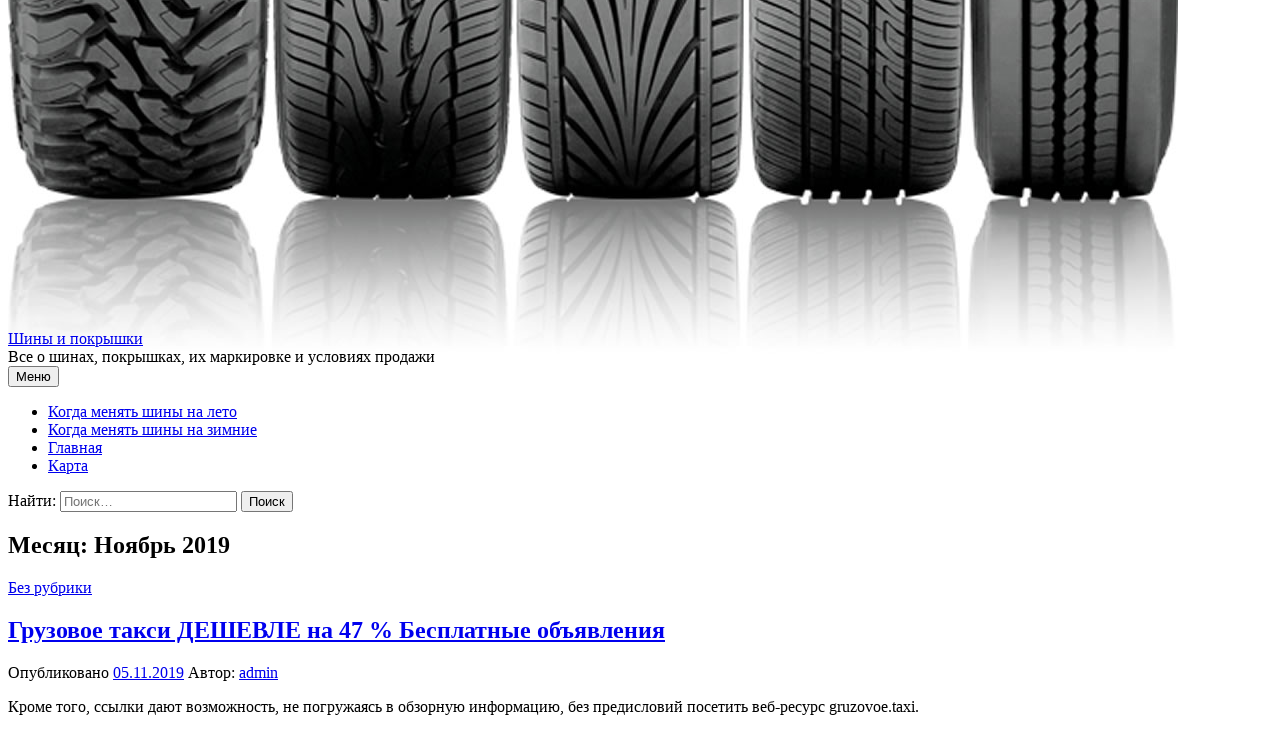

--- FILE ---
content_type: text/html; charset=UTF-8
request_url: https://shinydljamashiny.ru/2019/11/
body_size: 39824
content:
<!DOCTYPE html>
<html lang="ru-RU">
<head>
<meta charset="UTF-8">
<meta name="viewport" content="width=device-width, initial-scale=1">
<link rel="pingback" href="https://shinydljamashiny.ru/xmlrpc.php">
<title>Ноябрь 2019 &#8212; Шины и покрышки</title>
<link rel='dns-prefetch' href='//fonts.googleapis.com' />
<link rel='dns-prefetch' href='//s.w.org' />
<link rel="alternate" type="application/rss+xml" title="Шины и покрышки &raquo; Лента" href="https://shinydljamashiny.ru/feed/" />
<link rel="alternate" type="application/rss+xml" title="Шины и покрышки &raquo; Лента комментариев" href="https://shinydljamashiny.ru/comments/feed/" />
		<script type="text/javascript">
			window._wpemojiSettings = {"baseUrl":"https:\/\/s.w.org\/images\/core\/emoji\/11\/72x72\/","ext":".png","svgUrl":"https:\/\/s.w.org\/images\/core\/emoji\/11\/svg\/","svgExt":".svg","source":{"concatemoji":"https:\/\/shinydljamashiny.ru\/wp-includes\/js\/wp-emoji-release.min.js?ver=4.9.26"}};
			!function(e,a,t){var n,r,o,i=a.createElement("canvas"),p=i.getContext&&i.getContext("2d");function s(e,t){var a=String.fromCharCode;p.clearRect(0,0,i.width,i.height),p.fillText(a.apply(this,e),0,0);e=i.toDataURL();return p.clearRect(0,0,i.width,i.height),p.fillText(a.apply(this,t),0,0),e===i.toDataURL()}function c(e){var t=a.createElement("script");t.src=e,t.defer=t.type="text/javascript",a.getElementsByTagName("head")[0].appendChild(t)}for(o=Array("flag","emoji"),t.supports={everything:!0,everythingExceptFlag:!0},r=0;r<o.length;r++)t.supports[o[r]]=function(e){if(!p||!p.fillText)return!1;switch(p.textBaseline="top",p.font="600 32px Arial",e){case"flag":return s([55356,56826,55356,56819],[55356,56826,8203,55356,56819])?!1:!s([55356,57332,56128,56423,56128,56418,56128,56421,56128,56430,56128,56423,56128,56447],[55356,57332,8203,56128,56423,8203,56128,56418,8203,56128,56421,8203,56128,56430,8203,56128,56423,8203,56128,56447]);case"emoji":return!s([55358,56760,9792,65039],[55358,56760,8203,9792,65039])}return!1}(o[r]),t.supports.everything=t.supports.everything&&t.supports[o[r]],"flag"!==o[r]&&(t.supports.everythingExceptFlag=t.supports.everythingExceptFlag&&t.supports[o[r]]);t.supports.everythingExceptFlag=t.supports.everythingExceptFlag&&!t.supports.flag,t.DOMReady=!1,t.readyCallback=function(){t.DOMReady=!0},t.supports.everything||(n=function(){t.readyCallback()},a.addEventListener?(a.addEventListener("DOMContentLoaded",n,!1),e.addEventListener("load",n,!1)):(e.attachEvent("onload",n),a.attachEvent("onreadystatechange",function(){"complete"===a.readyState&&t.readyCallback()})),(n=t.source||{}).concatemoji?c(n.concatemoji):n.wpemoji&&n.twemoji&&(c(n.twemoji),c(n.wpemoji)))}(window,document,window._wpemojiSettings);
		</script>
		<style type="text/css">
img.wp-smiley,
img.emoji {
	display: inline !important;
	border: none !important;
	box-shadow: none !important;
	height: 1em !important;
	width: 1em !important;
	margin: 0 .07em !important;
	vertical-align: -0.1em !important;
	background: none !important;
	padding: 0 !important;
}
</style>
<link rel='stylesheet' id='yarppWidgetCss-css'  href='https://shinydljamashiny.ru/wp-content/plugins/yet-another-related-posts-plugin/style/widget.css?ver=4.9.26' type='text/css' media='all' />
<link rel='stylesheet' id='graphy-font-css'  href='https://fonts.googleapis.com/css?family=Source+Serif+Pro%3A400%7CLora%3A400%2C400italic%2C700&#038;subset=latin%2Clatin-ext%2Ccyrillic%2Ccyrillic-ext' type='text/css' media='all' />
<link rel='stylesheet' id='genericons-css'  href='https://shinydljamashiny.ru/wp-content/themes/graphy/genericons/genericons.css?ver=3.4.1' type='text/css' media='all' />
<link rel='stylesheet' id='normalize-css'  href='https://shinydljamashiny.ru/wp-content/themes/graphy/css/normalize.css?ver=4.1.1' type='text/css' media='all' />
<link rel='stylesheet' id='graphy-style-css'  href='https://shinydljamashiny.ru/wp-content/themes/graphy/style.css?ver=2.2.1' type='text/css' media='all' />
<script type='text/javascript' src='https://shinydljamashiny.ru/wp-includes/js/jquery/jquery.js?ver=1.12.4'></script>
<script type='text/javascript' src='https://shinydljamashiny.ru/wp-includes/js/jquery/jquery-migrate.min.js?ver=1.4.1'></script>
<link rel='https://api.w.org/' href='https://shinydljamashiny.ru/wp-json/' />
<link rel="EditURI" type="application/rsd+xml" title="RSD" href="https://shinydljamashiny.ru/xmlrpc.php?rsd" />
<link rel="wlwmanifest" type="application/wlwmanifest+xml" href="https://shinydljamashiny.ru/wp-includes/wlwmanifest.xml" /> 
<meta name="generator" content="WordPress 4.9.26" />
	<style type="text/css">
		/* Colors */
				
				/* Logo */
			.site-logo {
								margin-top: -40px;
												margin-bottom: -40px;
							}
						</style>
	<link rel="icon" href="https://shinydljamashiny.ru/wp-content/uploads/sites/11/2018/03/cropped-banner1-1-32x32.jpg" sizes="32x32" />
<link rel="icon" href="https://shinydljamashiny.ru/wp-content/uploads/sites/11/2018/03/cropped-banner1-1-192x192.jpg" sizes="192x192" />
<link rel="apple-touch-icon-precomposed" href="https://shinydljamashiny.ru/wp-content/uploads/sites/11/2018/03/cropped-banner1-1-180x180.jpg" />
<meta name="msapplication-TileImage" content="https://shinydljamashiny.ru/wp-content/uploads/sites/11/2018/03/cropped-banner1-1-270x270.jpg" />
</head>

<body class="archive date has-sidebar footer-0 has-avatars">
<div id="page" class="hfeed site">
	<a class="skip-link screen-reader-text" href="#content">Перейти к содержимому</a>

	<header id="masthead" class="site-header">

		<div class="site-branding">
				<div class="site-logo"><a href="https://shinydljamashiny.ru/" rel="home"><img alt="" src="http://shinydljamashiny.ru/wp-content/uploads/sites/11/2018/03/banner1-1.jpg" /></a></div>
				<div class="site-title"><a href="https://shinydljamashiny.ru/" rel="home">Шины и покрышки</a></div>
						<div class="site-description">Все о шинах, покрышках, их маркировке и условиях продажи</div>
						</div><!-- .site-branding -->

				<nav id="site-navigation" class="main-navigation">
			<button class="menu-toggle"><span class="menu-text">Меню</span></button>
			<div class="menu-1-container"><ul id="menu-1" class="menu"><li id="menu-item-128" class="menu-item menu-item-type-taxonomy menu-item-object-category menu-item-128"><a href="https://shinydljamashiny.ru/category/kogda-menyat-shiny-na-leto/">Когда менять шины на лето</a></li>
<li id="menu-item-129" class="menu-item menu-item-type-taxonomy menu-item-object-category menu-item-129"><a href="https://shinydljamashiny.ru/category/kogda-menyat-shiny-na-zimnie/">Когда менять шины на зимние</a></li>
<li id="menu-item-130" class="menu-item menu-item-type-custom menu-item-object-custom menu-item-home menu-item-130"><a href="http://shinydljamashiny.ru">Главная</a></li>
<li id="menu-item-131" class="menu-item menu-item-type-post_type menu-item-object-page menu-item-131"><a href="https://shinydljamashiny.ru/karta/">Карта</a></li>
</ul></div>						<form role="search" method="get" class="search-form" action="https://shinydljamashiny.ru/">
				<label>
					<span class="screen-reader-text">Найти:</span>
					<input type="search" class="search-field" placeholder="Поиск&hellip;" value="" name="s" />
				</label>
				<input type="submit" class="search-submit" value="Поиск" />
			</form>					</nav><!-- #site-navigation -->
		
		
	</header><!-- #masthead -->

	<div id="content" class="site-content">

	<section id="primary" class="content-area">
		<main id="main" class="site-main">

		
			<header class="page-header">
				<h1 class="page-title">Месяц: Ноябрь 2019</h1>			</header><!-- .page-header -->

						
				
<div class="post-list post-grid-list">
	<article id="post-562" class="post-562 post type-post status-publish format-standard hentry category-bez-rubriki">
				<div class="post-list-content">
			<header class="entry-header">
								<div class="cat-links"><a rel="category tag" href="https://shinydljamashiny.ru/category/bez-rubriki/" class="category category-1">Без рубрики</a></div><!-- .cat-links -->
				<h2 class="entry-title"><a href="https://shinydljamashiny.ru/gruzovoe-taksi-deshevle-na-47-besplatnyie-obyavleniya/" rel="bookmark">Грузовое такси ДЕШЕВЛЕ на 47 % Бесплатные объявления</a></h2>
					<div class="entry-meta">
		Опубликовано		<span class="posted-on"> 		<a href="https://shinydljamashiny.ru/gruzovoe-taksi-deshevle-na-47-besplatnyie-obyavleniya/" rel="bookmark"><time class="entry-date published updated" datetime="2019-11-05T03:45:51+00:00">05.11.2019</time></a>		</span>
		<span class="byline">Автор:			<span class="author vcard">
				<a class="url fn n" href="https://shinydljamashiny.ru/author/admin/" title="Посмотреть все записи автора admin"><span class="author-name">admin</span></a>
			</span>
		</span>
			</div><!-- .entry-meta -->
				</header><!-- .entry-header -->
			<div class="entry-summary">
				<p>Кроме того, ссылки дают возможность, не погружаясь в обзорную информацию, без предисловий посетить веб-ресурс gruzovoe.taxi.</p>
			</div><!-- .entry-summary -->
		</div><!-- .post-list-content -->
	</article><!-- #post-## -->
</div><!-- .post-list -->
			
				
<div class="post-list post-grid-list">
	<article id="post-560" class="post-560 post type-post status-publish format-standard hentry category-bez-rubriki">
				<div class="post-list-content">
			<header class="entry-header">
								<div class="cat-links"><a rel="category tag" href="https://shinydljamashiny.ru/category/bez-rubriki/" class="category category-1">Без рубрики</a></div><!-- .cat-links -->
				<h2 class="entry-title"><a href="https://shinydljamashiny.ru/gruzovoe-taksi-deshevle-na-47-besplatnyie-obyavleniya-priglashayu-vyiyasnit-podrobnee/" rel="bookmark">Грузовое такси ДЕШЕВЛЕ на 47 % Бесплатные объявления. Приглашаю выяснить подробнее</a></h2>
					<div class="entry-meta">
		Опубликовано		<span class="posted-on"> 		<a href="https://shinydljamashiny.ru/gruzovoe-taksi-deshevle-na-47-besplatnyie-obyavleniya-priglashayu-vyiyasnit-podrobnee/" rel="bookmark"><time class="entry-date published updated" datetime="2019-11-05T03:44:56+00:00">05.11.2019</time></a>		</span>
		<span class="byline">Автор:			<span class="author vcard">
				<a class="url fn n" href="https://shinydljamashiny.ru/author/admin/" title="Посмотреть все записи автора admin"><span class="author-name">admin</span></a>
			</span>
		</span>
			</div><!-- .entry-meta -->
				</header><!-- .entry-header -->
			<div class="entry-summary">
				<p>В данной статье мы советуем поподробнее прояснить для себя указанный выше аспект: Грузовое такси ДЕШЕВЛЕ на 47 % Бесплатные объявления.</p>
			</div><!-- .entry-summary -->
		</div><!-- .post-list-content -->
	</article><!-- #post-## -->
</div><!-- .post-list -->
			
				
<div class="post-list post-grid-list">
	<article id="post-524" class="post-524 post type-post status-publish format-standard hentry category-bez-rubriki">
				<div class="post-list-content">
			<header class="entry-header">
								<div class="cat-links"><a rel="category tag" href="https://shinydljamashiny.ru/category/bez-rubriki/" class="category category-1">Без рубрики</a></div><!-- .cat-links -->
				<h2 class="entry-title"><a href="https://shinydljamashiny.ru/sluzhba-evakuatora/" rel="bookmark">Служба эвакуатора</a></h2>
					<div class="entry-meta">
		Опубликовано		<span class="posted-on"> 		<a href="https://shinydljamashiny.ru/sluzhba-evakuatora/" rel="bookmark"><time class="entry-date published updated" datetime="2019-11-01T22:16:30+00:00">01.11.2019</time></a>		</span>
		<span class="byline">Автор:			<span class="author vcard">
				<a class="url fn n" href="https://shinydljamashiny.ru/author/admin/" title="Посмотреть все записи автора admin"><span class="author-name">admin</span></a>
			</span>
		</span>
			</div><!-- .entry-meta -->
				</header><!-- .entry-header -->
			<div class="entry-summary">
				<p>В современном мире есть множество различных предметов, которые очень сильно помогают в жизни человека, они упрощают работу, делаю ее более комфортной, также с п...</p>
			</div><!-- .entry-summary -->
		</div><!-- .post-list-content -->
	</article><!-- #post-## -->
</div><!-- .post-list -->
			
				
<div class="post-list post-grid-list">
	<article id="post-522" class="post-522 post type-post status-publish format-standard hentry category-bez-rubriki">
				<div class="post-list-content">
			<header class="entry-header">
								<div class="cat-links"><a rel="category tag" href="https://shinydljamashiny.ru/category/bez-rubriki/" class="category category-1">Без рубрики</a></div><!-- .cat-links -->
				<h2 class="entry-title"><a href="https://shinydljamashiny.ru/polomka-v-mashine-zakazyivayte-evakuator/" rel="bookmark">Поломка в машине? Заказывайте эвакуатор!</a></h2>
					<div class="entry-meta">
		Опубликовано		<span class="posted-on"> 		<a href="https://shinydljamashiny.ru/polomka-v-mashine-zakazyivayte-evakuator/" rel="bookmark"><time class="entry-date published updated" datetime="2019-11-01T21:06:57+00:00">01.11.2019</time></a>		</span>
		<span class="byline">Автор:			<span class="author vcard">
				<a class="url fn n" href="https://shinydljamashiny.ru/author/admin/" title="Посмотреть все записи автора admin"><span class="author-name">admin</span></a>
			</span>
		</span>
			</div><!-- .entry-meta -->
				</header><!-- .entry-header -->
			<div class="entry-summary">
				<p>Многие люди любят путешествовать, так как таким способом можно будет узнавать много нового, большинство людей всегда стараются учиться чему-то, получать новые з...</p>
			</div><!-- .entry-summary -->
		</div><!-- .post-list-content -->
	</article><!-- #post-## -->
</div><!-- .post-list -->
			
			
		
		</main><!-- #main -->
	</section><!-- #primary -->


<div id="secondary" class="sidebar-area" role="complementary">
		<div class="normal-sidebar widget-area">
		<aside id="categories-2" class="widget widget_categories"><h2 class="widget-title">Эксперты советуют</h2>		<ul>
	<li class="cat-item cat-item-65"><a href="https://shinydljamashiny.ru/category/avto/" >Авто</a>
</li>
	<li class="cat-item cat-item-1"><a href="https://shinydljamashiny.ru/category/bez-rubriki/" >Без рубрики</a>
</li>
	<li class="cat-item cat-item-2"><a href="https://shinydljamashiny.ru/category/kakaya-shirina-shiny-luchshe-dlya-zimy/" >Какая ширина шины лучше для зимы</a>
</li>
	<li class="cat-item cat-item-3"><a href="https://shinydljamashiny.ru/category/kakie-pokryshki-luchshe-dlya-shossejnogo-velosipeda/" >Какие покрышки лучше для шоссейного велосипеда</a>
</li>
	<li class="cat-item cat-item-4"><a href="https://shinydljamashiny.ru/category/kakie-shiny-luchshe-zimoj-uzkie-ili-shirokie/" >Какие шины лучше зимой узкие или широкие</a>
</li>
	<li class="cat-item cat-item-5"><a href="https://shinydljamashiny.ru/category/kakie-shiny-luchshe-s-shipami-ili-bez/" >Какие шины лучше с шипами или без</a>
</li>
	<li class="cat-item cat-item-6"><a href="https://shinydljamashiny.ru/category/kakie-shiny-luchshe-shipy-ili-lipuchka/" >Какие шины лучше шипы или липучка</a>
</li>
	<li class="cat-item cat-item-7"><a href="https://shinydljamashiny.ru/category/kakogo-razmera-shiny-na-vaz-2112/" >Какого размера шины на ваз 2112</a>
</li>
	<li class="cat-item cat-item-8"><a href="https://shinydljamashiny.ru/category/kakoj-storonoj-stavit-pokryshki-na-velosiped/" >Какой стороной ставить покрышки на велосипед</a>
</li>
	<li class="cat-item cat-item-9"><a href="https://shinydljamashiny.ru/category/kakoj-firmy-shiny-vybrat-na-zimu/" >Какой фирмы шины выбрать на зиму</a>
</li>
	<li class="cat-item cat-item-10"><a href="https://shinydljamashiny.ru/category/kakoj-firmy-shiny-luchshe-kupit-na-zimu/" >Какой фирмы шины лучше купить на зиму</a>
</li>
	<li class="cat-item cat-item-11"><a href="https://shinydljamashiny.ru/category/kakoj-firmy-shiny-luchshe-na-leto/" >Какой фирмы шины лучше на лето</a>
</li>
	<li class="cat-item cat-item-12"><a href="https://shinydljamashiny.ru/category/kakoj-shiriny-shiny-luchshe-dlya-zimy/" >Какой ширины шины лучше для зимы</a>
</li>
	<li class="cat-item cat-item-13"><a href="https://shinydljamashiny.ru/category/kogda-menyat-shiny-na-zimnie/" >Когда менять шины на зимние</a>
</li>
	<li class="cat-item cat-item-14"><a href="https://shinydljamashiny.ru/category/kogda-menyat-shiny-na-leto/" >Когда менять шины на лето</a>
</li>
	<li class="cat-item cat-item-15"><a href="https://shinydljamashiny.ru/category/kogda-pora-menyat-pokryshki-na-velosipede/" >Когда пора менять покрышки на велосипеде</a>
</li>
	<li class="cat-item cat-item-66"><a href="https://shinydljamashiny.ru/category/poleznoe/" >Полезное</a>
</li>
	<li class="cat-item cat-item-67"><a href="https://shinydljamashiny.ru/category/uslugi/" >Услуги</a>
</li>
	<li class="cat-item cat-item-16"><a href="https://shinydljamashiny.ru/category/shiny-kakogo-proizvoditelya-vybrat-na-zimu/" >Шины какого производителя выбрать на зиму</a>
</li>
	<li class="cat-item cat-item-17"><a href="https://shinydljamashiny.ru/category/shiny-kakogo-proizvoditelya-vybrat-na-leto/" >Шины какого производителя выбрать на лето</a>
</li>
		</ul>
</aside><aside id="search-2" class="widget widget_search"><form role="search" method="get" class="search-form" action="https://shinydljamashiny.ru/">
				<label>
					<span class="screen-reader-text">Найти:</span>
					<input type="search" class="search-field" placeholder="Поиск&hellip;" value="" name="s" />
				</label>
				<input type="submit" class="search-submit" value="Поиск" />
			</form></aside><aside id="tag_cloud-2" class="widget widget_tag_cloud"><h2 class="widget-title">Метки</h2><div class="tagcloud"><a href="https://shinydljamashiny.ru/tag/continental/" class="tag-cloud-link tag-link-48 tag-link-position-1" style="font-size: 13.490196078431pt;" aria-label="continental (4 элемента)">continental</a>
<a href="https://shinydljamashiny.ru/tag/michelin/" class="tag-cloud-link tag-link-53 tag-link-position-2" style="font-size: 16.235294117647pt;" aria-label="michelin (7 элементов)">michelin</a>
<a href="https://shinydljamashiny.ru/tag/avtomobilnyx/" class="tag-cloud-link tag-link-62 tag-link-position-3" style="font-size: 14.588235294118pt;" aria-label="автомобильных (5 элементов)">автомобильных</a>
<a href="https://shinydljamashiny.ru/tag/avtomobilya/" class="tag-cloud-link tag-link-57 tag-link-position-4" style="font-size: 16.235294117647pt;" aria-label="автомобиля (7 элементов)">автомобиля</a>
<a href="https://shinydljamashiny.ru/tag/asfalt/" class="tag-cloud-link tag-link-46 tag-link-position-5" style="font-size: 17.607843137255pt;" aria-label="асфальт (9 элементов)">асфальт</a>
<a href="https://shinydljamashiny.ru/tag/bezopasnosti/" class="tag-cloud-link tag-link-58 tag-link-position-6" style="font-size: 18.156862745098pt;" aria-label="безопасности (10 элементов)">безопасности</a>
<a href="https://shinydljamashiny.ru/tag/velosipeda/" class="tag-cloud-link tag-link-50 tag-link-position-7" style="font-size: 12.117647058824pt;" aria-label="велосипеда (3 элемента)">велосипеда</a>
<a href="https://shinydljamashiny.ru/tag/vybore/" class="tag-cloud-link tag-link-59 tag-link-position-8" style="font-size: 19.117647058824pt;" aria-label="выборе (12 элементов)">выборе</a>
<a href="https://shinydljamashiny.ru/tag/dengi/" class="tag-cloud-link tag-link-34 tag-link-position-9" style="font-size: 14.588235294118pt;" aria-label="деньги (5 элементов)">деньги</a>
<a href="https://shinydljamashiny.ru/tag/diametrom/" class="tag-cloud-link tag-link-35 tag-link-position-10" style="font-size: 12.117647058824pt;" aria-label="диаметром (3 элемента)">диаметром</a>
<a href="https://shinydljamashiny.ru/tag/diskov/" class="tag-cloud-link tag-link-41 tag-link-position-11" style="font-size: 14.588235294118pt;" aria-label="дисков (5 элементов)">дисков</a>
<a href="https://shinydljamashiny.ru/tag/dyujmov/" class="tag-cloud-link tag-link-49 tag-link-position-12" style="font-size: 12.117647058824pt;" aria-label="дюймов (3 элемента)">дюймов</a>
<a href="https://shinydljamashiny.ru/tag/zimnie/" class="tag-cloud-link tag-link-30 tag-link-position-13" style="font-size: 20.352941176471pt;" aria-label="зимние (15 элементов)">зимние</a>
<a href="https://shinydljamashiny.ru/tag/iznashivaetsya/" class="tag-cloud-link tag-link-26 tag-link-position-14" style="font-size: 12.117647058824pt;" aria-label="изнашивается (3 элемента)">изнашивается</a>
<a href="https://shinydljamashiny.ru/tag/ispolzovat/" class="tag-cloud-link tag-link-44 tag-link-position-15" style="font-size: 19.117647058824pt;" aria-label="использовать (12 элементов)">использовать</a>
<a href="https://shinydljamashiny.ru/tag/kamery/" class="tag-cloud-link tag-link-25 tag-link-position-16" style="font-size: 13.490196078431pt;" aria-label="камеры (4 элемента)">камеры</a>
<a href="https://shinydljamashiny.ru/tag/klimaticheskix/" class="tag-cloud-link tag-link-20 tag-link-position-17" style="font-size: 14.588235294118pt;" aria-label="климатических (5 элементов)">климатических</a>
<a href="https://shinydljamashiny.ru/tag/ldu/" class="tag-cloud-link tag-link-31 tag-link-position-18" style="font-size: 18.156862745098pt;" aria-label="льду (10 элементов)">льду</a>
<a href="https://shinydljamashiny.ru/tag/marki/" class="tag-cloud-link tag-link-33 tag-link-position-19" style="font-size: 14.588235294118pt;" aria-label="марки (5 элементов)">марки</a>
<a href="https://shinydljamashiny.ru/tag/menyat/" class="tag-cloud-link tag-link-61 tag-link-position-20" style="font-size: 8pt;" aria-label="менять (1 элемент)">менять</a>
<a href="https://shinydljamashiny.ru/tag/nagruzka/" class="tag-cloud-link tag-link-24 tag-link-position-21" style="font-size: 18.156862745098pt;" aria-label="нагрузка (10 элементов)">нагрузка</a>
<a href="https://shinydljamashiny.ru/tag/perednee/" class="tag-cloud-link tag-link-39 tag-link-position-22" style="font-size: 15.549019607843pt;" aria-label="переднее (6 элементов)">переднее</a>
<a href="https://shinydljamashiny.ru/tag/pokazateli/" class="tag-cloud-link tag-link-54 tag-link-position-23" style="font-size: 8pt;" aria-label="показатели (1 элемент)">показатели</a>
<a href="https://shinydljamashiny.ru/tag/pokrytii/" class="tag-cloud-link tag-link-32 tag-link-position-24" style="font-size: 8pt;" aria-label="покрытии (1 элемент)">покрытии</a>
<a href="https://shinydljamashiny.ru/tag/pokryshki/" class="tag-cloud-link tag-link-63 tag-link-position-25" style="font-size: 10.470588235294pt;" aria-label="покрышки (2 элемента)">покрышки</a>
<a href="https://shinydljamashiny.ru/tag/pomenyat/" class="tag-cloud-link tag-link-27 tag-link-position-26" style="font-size: 12.117647058824pt;" aria-label="поменять (3 элемента)">поменять</a>
<a href="https://shinydljamashiny.ru/tag/proizvoditelej/" class="tag-cloud-link tag-link-45 tag-link-position-27" style="font-size: 16.921568627451pt;" aria-label="производителей (8 элементов)">производителей</a>
<a href="https://shinydljamashiny.ru/tag/protektora/" class="tag-cloud-link tag-link-52 tag-link-position-28" style="font-size: 8pt;" aria-label="протектора (1 элемент)">протектора</a>
<a href="https://shinydljamashiny.ru/tag/put/" class="tag-cloud-link tag-link-51 tag-link-position-29" style="font-size: 14.588235294118pt;" aria-label="путь (5 элементов)">путь</a>
<a href="https://shinydljamashiny.ru/tag/reziny/" class="tag-cloud-link tag-link-47 tag-link-position-30" style="font-size: 8pt;" aria-label="резины (1 элемент)">резины</a>
<a href="https://shinydljamashiny.ru/tag/skorost/" class="tag-cloud-link tag-link-22 tag-link-position-31" style="font-size: 16.921568627451pt;" aria-label="скорость (8 элементов)">скорость</a>
<a href="https://shinydljamashiny.ru/tag/snegu/" class="tag-cloud-link tag-link-38 tag-link-position-32" style="font-size: 21.450980392157pt;" aria-label="снегу (18 элементов)">снегу</a>
<a href="https://shinydljamashiny.ru/tag/stoimost/" class="tag-cloud-link tag-link-40 tag-link-position-33" style="font-size: 10.470588235294pt;" aria-label="стоимость (2 элемента)">стоимость</a>
<a href="https://shinydljamashiny.ru/tag/sceplenie/" class="tag-cloud-link tag-link-60 tag-link-position-34" style="font-size: 10.470588235294pt;" aria-label="сцепление (2 элемента)">сцепление</a>
<a href="https://shinydljamashiny.ru/tag/scepnye/" class="tag-cloud-link tag-link-19 tag-link-position-35" style="font-size: 16.921568627451pt;" aria-label="сцепные (8 элементов)">сцепные</a>
<a href="https://shinydljamashiny.ru/tag/temperatury/" class="tag-cloud-link tag-link-29 tag-link-position-36" style="font-size: 22pt;" aria-label="температуры (20 элементов)">температуры</a>
<a href="https://shinydljamashiny.ru/tag/tipa/" class="tag-cloud-link tag-link-43 tag-link-position-37" style="font-size: 8pt;" aria-label="типа (1 элемент)">типа</a>
<a href="https://shinydljamashiny.ru/tag/tormozhenie/" class="tag-cloud-link tag-link-37 tag-link-position-38" style="font-size: 8pt;" aria-label="торможение (1 элемент)">торможение</a>
<a href="https://shinydljamashiny.ru/tag/tormoznoj/" class="tag-cloud-link tag-link-56 tag-link-position-39" style="font-size: 15.549019607843pt;" aria-label="тормозной (6 элементов)">тормозной</a>
<a href="https://shinydljamashiny.ru/tag/upravlyaemosti/" class="tag-cloud-link tag-link-23 tag-link-position-40" style="font-size: 17.607843137255pt;" aria-label="управляемости (9 элементов)">управляемости</a>
<a href="https://shinydljamashiny.ru/tag/ustojchivost/" class="tag-cloud-link tag-link-36 tag-link-position-41" style="font-size: 12.117647058824pt;" aria-label="устойчивость (3 элемента)">устойчивость</a>
<a href="https://shinydljamashiny.ru/tag/cena/" class="tag-cloud-link tag-link-42 tag-link-position-42" style="font-size: 16.921568627451pt;" aria-label="цена (8 элементов)">цена</a>
<a href="https://shinydljamashiny.ru/tag/shiny/" class="tag-cloud-link tag-link-28 tag-link-position-43" style="font-size: 20.764705882353pt;" aria-label="шины (16 элементов)">шины</a>
<a href="https://shinydljamashiny.ru/tag/shirinoj/" class="tag-cloud-link tag-link-55 tag-link-position-44" style="font-size: 10.470588235294pt;" aria-label="шириной (2 элемента)">шириной</a>
<a href="https://shinydljamashiny.ru/tag/shiriny/" class="tag-cloud-link tag-link-21 tag-link-position-45" style="font-size: 19.117647058824pt;" aria-label="ширины (12 элементов)">ширины</a></div>
</aside>		<aside id="recent-posts-2" class="widget widget_recent_entries">		<h2 class="widget-title">Свежие записи</h2>		<ul>
											<li>
					<a href="https://shinydljamashiny.ru/avtozapchasti-s-blizhnego-vostoka-pochemu-oae-stali-tochkoy-prityazheniya-dlya-avtomobilistov/">Автозапчасти с Ближнего Востока: почему ОАЭ стали точкой притяжения для автомобилистов</a>
									</li>
											<li>
					<a href="https://shinydljamashiny.ru/sayt-o-zdorove/">Сайт о здоровье</a>
									</li>
											<li>
					<a href="https://shinydljamashiny.ru/premialnyiy-uhod-za-avtomobilyami-mercedes-v-ufe-kak-vyibrat-servis-i-prodlit-zhizn-vashemu-avtomobilyu/">Премиальный уход за автомобилями Mercedes в Уфе: как выбрать сервис и продлить жизнь вашему автомобилю</a>
									</li>
											<li>
					<a href="https://shinydljamashiny.ru/tsifrovoy-chitalnyiy-zal-kak-onlayn-biblioteka-otkryivaet-prostranstvo-neogranichennyih-znaniy/">Цифровой Читальный Зал: как Онлайн-библиотека Открывает Пространство Неограниченных Знаний</a>
									</li>
											<li>
					<a href="https://shinydljamashiny.ru/siyanie-zimney-skazki-kak-girlyandyi-preobrazhayut-doma-k-novomu-godu/">Сияние зимней сказки: как гирлянды преображают дома к Новому году</a>
									</li>
											<li>
					<a href="https://shinydljamashiny.ru/sovmestimost-kartridzhey-kak-vyibrat-pravilnyiy-kartridzh-dlya-printera-po-brendu-i-modeli/">Совместимость картриджей: Как выбрать правильный картридж для принтера по бренду и модели</a>
									</li>
											<li>
					<a href="https://shinydljamashiny.ru/kak-pravilno-obrezat-siren-sekretyi-i-sovetyi-po-uhodu/">Как правильно обрезать сирень: секреты и советы по уходу</a>
									</li>
											<li>
					<a href="https://shinydljamashiny.ru/yunito-grupp-kak-regionalnaya-kompaniya-pyitaetsya-zanyat-nishu-na-ryinke-nedvizhimosti-i-uslug/">«Юнито Групп: как региональная компания пытается занять нишу на рынке недвижимости и услуг»</a>
									</li>
											<li>
					<a href="https://shinydljamashiny.ru/nedvizhimost-v-tailande-vse-chto-nuzhno-znat-dlya-uspeshnogo-investirovaniya-i-prozhivaniya/">Недвижимость в Таиланде: Все, что нужно знать для успешного инвестирования и проживания</a>
									</li>
											<li>
					<a href="https://shinydljamashiny.ru/nedvizhimost-v-tailande-privlekatelnost-perspektivyi-i-osobennosti-pokupki/">Недвижимость в Таиланде: Привлекательность, Перспективы и Особенности Покупки</a>
									</li>
											<li>
					<a href="https://shinydljamashiny.ru/filtryi-kuvshinyi-dlya-vodyi-vkusnee-i-deshevle-chto-stoit-znat/">Фильтры-кувшины для воды: Вкуснее и дешевле — что стоит знать?</a>
									</li>
											<li>
					<a href="https://shinydljamashiny.ru/udobstvo-i-skorost-zachem-nuzhen-transponder-dlya-oplatyi-platnyih-dorog/">Удобство и скорость: зачем нужен транспондер для оплаты платных дорог</a>
									</li>
											<li>
					<a href="https://shinydljamashiny.ru/gromkie-novinki-samyie-ozhidaemyie-anime-premeryi-tekushhego-sezona/">Громкие новинки: самые ожидаемые аниме-премьеры текущего сезона</a>
									</li>
											<li>
					<a href="https://shinydljamashiny.ru/goryachee-pitanie-s-vyigodoy-spetsialnyie-predlozheniya-ot-uzum-tezkor-v-namangane/">Горячее питание с выгодой: специальные предложения от Узум Тезкор в Намангане</a>
									</li>
											<li>
					<a href="https://shinydljamashiny.ru/kuponyi-ot-yandeks-eda-v-samarkande-vyigodnaya-dostavka-gotovyih-blyud/">Купоны от Яндекс Еда в Самарканде: выгодная доставка готовых блюд</a>
									</li>
					</ul>
		</aside><aside id="pages-2" class="widget widget_pages"><h2 class="widget-title">Страницы</h2>		<ul>
			<li class="page_item page-item-2"><a href="https://shinydljamashiny.ru/karta/">Карта</a></li>
		</ul>
		</aside><aside id="archives-2" class="widget widget_archive"><h2 class="widget-title">Архивы</h2>		<ul>
			<li><a href='https://shinydljamashiny.ru/2025/12/'>Декабрь 2025</a></li>
	<li><a href='https://shinydljamashiny.ru/2025/11/'>Ноябрь 2025</a></li>
	<li><a href='https://shinydljamashiny.ru/2025/10/'>Октябрь 2025</a></li>
	<li><a href='https://shinydljamashiny.ru/2025/09/'>Сентябрь 2025</a></li>
	<li><a href='https://shinydljamashiny.ru/2025/06/'>Июнь 2025</a></li>
	<li><a href='https://shinydljamashiny.ru/2025/05/'>Май 2025</a></li>
	<li><a href='https://shinydljamashiny.ru/2025/04/'>Апрель 2025</a></li>
	<li><a href='https://shinydljamashiny.ru/2024/11/'>Ноябрь 2024</a></li>
	<li><a href='https://shinydljamashiny.ru/2024/10/'>Октябрь 2024</a></li>
	<li><a href='https://shinydljamashiny.ru/2024/09/'>Сентябрь 2024</a></li>
	<li><a href='https://shinydljamashiny.ru/2024/08/'>Август 2024</a></li>
	<li><a href='https://shinydljamashiny.ru/2023/12/'>Декабрь 2023</a></li>
	<li><a href='https://shinydljamashiny.ru/2023/10/'>Октябрь 2023</a></li>
	<li><a href='https://shinydljamashiny.ru/2023/08/'>Август 2023</a></li>
	<li><a href='https://shinydljamashiny.ru/2023/06/'>Июнь 2023</a></li>
	<li><a href='https://shinydljamashiny.ru/2023/04/'>Апрель 2023</a></li>
	<li><a href='https://shinydljamashiny.ru/2023/03/'>Март 2023</a></li>
	<li><a href='https://shinydljamashiny.ru/2023/02/'>Февраль 2023</a></li>
	<li><a href='https://shinydljamashiny.ru/2023/01/'>Январь 2023</a></li>
	<li><a href='https://shinydljamashiny.ru/2022/12/'>Декабрь 2022</a></li>
	<li><a href='https://shinydljamashiny.ru/2022/11/'>Ноябрь 2022</a></li>
	<li><a href='https://shinydljamashiny.ru/2022/10/'>Октябрь 2022</a></li>
	<li><a href='https://shinydljamashiny.ru/2022/08/'>Август 2022</a></li>
	<li><a href='https://shinydljamashiny.ru/2022/06/'>Июнь 2022</a></li>
	<li><a href='https://shinydljamashiny.ru/2021/12/'>Декабрь 2021</a></li>
	<li><a href='https://shinydljamashiny.ru/2021/11/'>Ноябрь 2021</a></li>
	<li><a href='https://shinydljamashiny.ru/2021/10/'>Октябрь 2021</a></li>
	<li><a href='https://shinydljamashiny.ru/2021/09/'>Сентябрь 2021</a></li>
	<li><a href='https://shinydljamashiny.ru/2021/05/'>Май 2021</a></li>
	<li><a href='https://shinydljamashiny.ru/2021/04/'>Апрель 2021</a></li>
	<li><a href='https://shinydljamashiny.ru/2021/01/'>Январь 2021</a></li>
	<li><a href='https://shinydljamashiny.ru/2020/12/'>Декабрь 2020</a></li>
	<li><a href='https://shinydljamashiny.ru/2020/10/'>Октябрь 2020</a></li>
	<li><a href='https://shinydljamashiny.ru/2020/08/'>Август 2020</a></li>
	<li><a href='https://shinydljamashiny.ru/2020/05/'>Май 2020</a></li>
	<li><a href='https://shinydljamashiny.ru/2020/04/'>Апрель 2020</a></li>
	<li><a href='https://shinydljamashiny.ru/2020/03/'>Март 2020</a></li>
	<li><a href='https://shinydljamashiny.ru/2020/02/'>Февраль 2020</a></li>
	<li><a href='https://shinydljamashiny.ru/2020/01/'>Январь 2020</a></li>
	<li><a href='https://shinydljamashiny.ru/2019/12/'>Декабрь 2019</a></li>
	<li><a href='https://shinydljamashiny.ru/2019/11/'>Ноябрь 2019</a></li>
	<li><a href='https://shinydljamashiny.ru/2019/10/'>Октябрь 2019</a></li>
	<li><a href='https://shinydljamashiny.ru/2019/09/'>Сентябрь 2019</a></li>
	<li><a href='https://shinydljamashiny.ru/2019/08/'>Август 2019</a></li>
	<li><a href='https://shinydljamashiny.ru/2019/07/'>Июль 2019</a></li>
	<li><a href='https://shinydljamashiny.ru/2019/06/'>Июнь 2019</a></li>
	<li><a href='https://shinydljamashiny.ru/2019/05/'>Май 2019</a></li>
	<li><a href='https://shinydljamashiny.ru/2018/06/'>Июнь 2018</a></li>
	<li><a href='https://shinydljamashiny.ru/2018/05/'>Май 2018</a></li>
	<li><a href='https://shinydljamashiny.ru/2018/04/'>Апрель 2018</a></li>
	<li><a href='https://shinydljamashiny.ru/2018/03/'>Март 2018</a></li>
	<li><a href='https://shinydljamashiny.ru/2018/02/'>Февраль 2018</a></li>
	<li><a href='https://shinydljamashiny.ru/2018/01/'>Январь 2018</a></li>
	<li><a href='https://shinydljamashiny.ru/2017/12/'>Декабрь 2017</a></li>
	<li><a href='https://shinydljamashiny.ru/2017/11/'>Ноябрь 2017</a></li>
	<li><a href='https://shinydljamashiny.ru/2017/10/'>Октябрь 2017</a></li>
	<li><a href='https://shinydljamashiny.ru/2017/09/'>Сентябрь 2017</a></li>
	<li><a href='https://shinydljamashiny.ru/2017/08/'>Август 2017</a></li>
	<li><a href='https://shinydljamashiny.ru/2017/07/'>Июль 2017</a></li>
		</ul>
		</aside>	</div><!-- .normal-sidebar -->
	</div><!-- #secondary -->

	</div><!-- #content -->

	<footer id="colophon" class="site-footer">

		
		<div class="site-bottom">

			<div class="site-info">
				<div class="site-copyright">
					&copy; 2026 <a href="https://shinydljamashiny.ru/" rel="home">Шины и покрышки</a>
				</div><!-- .site-copyright -->

				
				
				
				
			</div><!-- .site-info -->

		</div><!-- .site-bottom -->

	</footer><!-- #colophon -->
</div><!-- #page -->

<script type='text/javascript' src='https://shinydljamashiny.ru/wp-content/themes/graphy/js/skip-link-focus-fix.js?ver=20160525'></script>
<script type='text/javascript' src='https://shinydljamashiny.ru/wp-content/themes/graphy/js/navigation.js?ver=20160525'></script>
<script type='text/javascript' src='https://shinydljamashiny.ru/wp-content/themes/graphy/js/doubletaptogo.min.js?ver=1.0.0'></script>
<script type='text/javascript' src='https://shinydljamashiny.ru/wp-content/themes/graphy/js/functions.js?ver=20160822'></script>
<script type='text/javascript' src='https://shinydljamashiny.ru/wp-includes/js/wp-embed.min.js?ver=4.9.26'></script>

</body>
</html>
